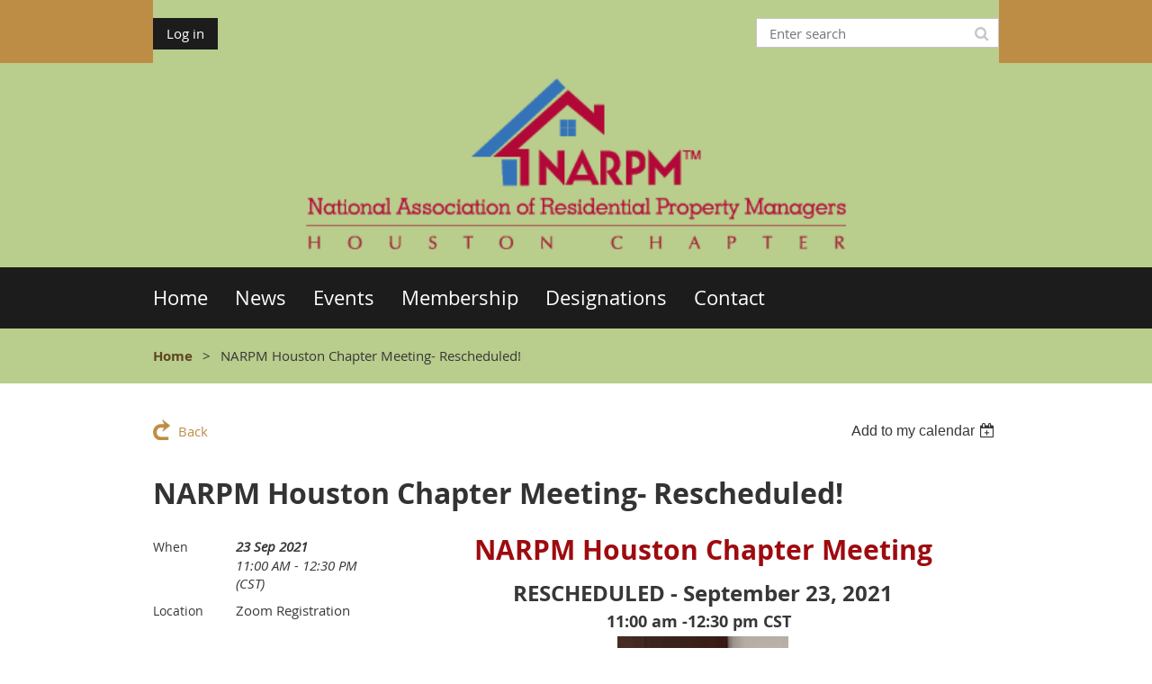

--- FILE ---
content_type: text/html; charset=utf-8
request_url: https://narpmhouston.com/event-4126201
body_size: 8274
content:
<!DOCTYPE html>
<!--[if lt IE 7 ]><html lang="en" class="no-js ie6 "><![endif]-->
<!--[if IE 7 ]><html lang="en" class="no-js ie7 "> <![endif]-->
<!--[if IE 8 ]><html lang="en" class="no-js ie8 "> <![endif]-->
<!--[if IE 9 ]><html lang="en" class="no-js ie9 "><![endif]-->
<!--[if (gt IE 9)|!(IE)]><!--><html lang="en" class="no-js "> <!--<![endif]-->
  <head id="Head1">
		<link rel="stylesheet" type="text/css" href="https://kit-pro.fontawesome.com/releases/latest/css/pro.min.css" />
<meta name="viewport" content="width=device-width, initial-scale=1.0">
<link href="https://sf.wildapricot.org/BuiltTheme/whiteboard_lunchbag_brown.v3.0/current/532c83eb/Styles/combined.css" rel="stylesheet" type="text/css" /><link href="https://narpmhouston.com/resources/theme/customStyles.css?t=638096153628060000" rel="stylesheet" type="text/css" /><link href="https://narpmhouston.com/resources/theme/user.css?t=637153410260000000" rel="stylesheet" type="text/css" /><link href="https://live-sf.wildapricot.org/WebUI/built9.11.0-db59b40/scripts/public/react/index-84b33b4.css" rel="stylesheet" type="text/css" /><link href="https://live-sf.wildapricot.org/WebUI/built9.11.0-db59b40/css/shared/ui/shared-ui-compiled.css" rel="stylesheet" type="text/css" /><script type="text/javascript" language="javascript" id="idJavaScriptEnvironment">var bonaPage_BuildVer='9.11.0-db59b40';
var bonaPage_AdminBackendUrl = '/admin/';
var bonaPage_StatRes='https://live-sf.wildapricot.org/WebUI/';
var bonaPage_InternalPageType = { isUndefinedPage : false,isWebPage : false,isAdminPage : false,isDialogPage : false,isSystemPage : true,isErrorPage : false,isError404Page : false };
var bonaPage_PageView = { isAnonymousView : true,isMemberView : false,isAdminView : false };
var WidgetMode = 0;
var bonaPage_IsUserAnonymous = true;
var bonaPage_ThemeVer='532c83eb637153410260000000638096153628060000'; var bonaPage_ThemeId = 'whiteboard_lunchbag_brown.v3.0'; var bonaPage_ThemeVersion = '3.0';
var bonaPage_id='18008'; version_id='';
if (bonaPage_InternalPageType && (bonaPage_InternalPageType.isSystemPage || bonaPage_InternalPageType.isWebPage) && window.self !== window.top) { var success = true; try { var tmp = top.location.href; if (!tmp) { top.location = self.location; } } catch (err) { try { if (self != top) { top.location = self.location; } } catch (err) { try { if (self != top) { top = self; } success = false; } catch (err) { success = false; } } success = false; } if (!success) { window.onload = function() { document.open('text/html', 'replace'); document.write('<ht'+'ml><he'+'ad></he'+'ad><bo'+'dy><h1>Wrong document context!</h1></bo'+'dy></ht'+'ml>'); document.close(); } } }
try { function waMetricsGlobalHandler(args) { if (WA.topWindow.waMetricsOuterGlobalHandler && typeof(WA.topWindow.waMetricsOuterGlobalHandler) === 'function') { WA.topWindow.waMetricsOuterGlobalHandler(args); }}} catch(err) {}
 try { if (parent && parent.BonaPage) parent.BonaPage.implementBonaPage(window); } catch (err) { }
try { document.write('<style type="text/css"> .WaHideIfJSEnabled, .HideIfJSEnabled { display: none; } </style>'); } catch(err) {}
var bonaPage_WebPackRootPath = 'https://live-sf.wildapricot.org/WebUI/built9.11.0-db59b40/scripts/public/react/';</script><script type="text/javascript" language="javascript" src="https://live-sf.wildapricot.org/WebUI/built9.11.0-db59b40/scripts/shared/bonapagetop/bonapagetop-compiled.js" id="idBonaPageTop"></script><script type="text/javascript" language="javascript" src="https://live-sf.wildapricot.org/WebUI/built9.11.0-db59b40/scripts/public/react/index-84b33b4.js" id="ReactPublicJs"></script><script type="text/javascript" language="javascript" src="https://live-sf.wildapricot.org/WebUI/built9.11.0-db59b40/scripts/shared/ui/shared-ui-compiled.js" id="idSharedJs"></script><script type="text/javascript" language="javascript" src="https://live-sf.wildapricot.org/WebUI/built9.11.0-db59b40/General.js" id=""></script><script type="text/javascript" language="javascript" src="https://sf.wildapricot.org/BuiltTheme/whiteboard_lunchbag_brown.v3.0/current/532c83eb/Scripts/combined.js" id=""></script><title>NARPM Houston Chapter - NARPM Houston Chapter Meeting- Rescheduled!</title>
<meta name="apple-itunes-app" content="app-id=1220348450, app-argument="><link rel="search" type="application/opensearchdescription+xml" title="narpmhouston.com" href="/opensearch.ashx" /></head>
  <body id="PAGEID_18008" class="publicContentView LayoutMain">
<div class="mLayout layoutMain state1" id="mLayout">

<script type="text/javascript">
/*
var layoutState = document.getElementById('mLayout');
var rsStateWidth1 = 960;
var rsStateWidth2 = 600;
var rsStateWidth3 = 320;

function SetStateLayout()
{
	var bodyWidth = BonaPage.getInnerWidth();

	layoutState.className = layoutState.className.replace(/\s?state\d+/g,"");

	if( bodyWidth >= rsStateWidth1 )
		layoutState.className += ' state1';
	if( bodyWidth >= rsStateWidth2 && bodyWidth < rsStateWidth1 )
		layoutState.className += ' state2';
	if( bodyWidth < rsStateWidth2 )
		layoutState.className += ' state3';

	// message
	if( !document.getElementById('textWidth') )
	{
		var firstEl = layoutState.getElementsByTagName('div')[0];
		var newDivElem = document.createElement('div');
		newDivElem.id = 'textWidth';
		layoutState.insertBefore(newDivElem, firstEl);
	}
	document.getElementById('textWidth').innerHTML = 'bodyWidth: ' + bodyWidth;
}


jq$(function(){

	SetStateLayout();

	if (window.addEventListener)
	{
		window.addEventListener('resize', function() { SetStateLayout(); }, false);
		window.addEventListener("orientationchange", function() { SetStateLayout(); }, false);
	}

});*/

</script> <!-- header zone -->
		<div class="zoneHeader1">
			<div class="container_12">
				<div class="s1_grid_12 s2_grid_12 s3_grid_12">
<div id="idHeaderContentHolder" data-componentId="Header" class="WaPlaceHolder WaPlaceHolderHeader" style=""><div style=""><div id="id_higfCs1" data-componentId="higfCs1" class="WaLayoutContainerFirst" style=""><table cellspacing="0" cellpadding="0" class="WaLayoutTable" style=""><tr data-componentId="higfCs1_row" class="WaLayoutRow"><td id="id_5QKDQMA" data-componentId="5QKDQMA" class="WaLayoutItem" style="width:50%;"><div id="id_XWKKHUr" class="WaLayoutPlaceHolder placeHolderContainer" data-componentId="XWKKHUr" style=""><div style=""><div id="id_fylOOTM" class="WaGadgetOnly WaGadgetLoginButton  gadgetStyleNone" style="" data-componentId="fylOOTM" ><div class="alignLeft">
  <div class="loginBoxLinkContainer">
    <a class="loginBoxLinkButton" href="https://narpmhouston.com/Sys/Login">Log in</a>
  </div>
  </div>
</div></div></div></td><td style="" data-componentId="5QKDQMA_separator" class="WaLayoutSeparator"><div style="width: inherit;"></div></td><td id="id_wTHvBhX" data-componentId="wTHvBhX" class="WaLayoutItem" style="width:50%;"><div id="id_66SDlVO" class="WaLayoutPlaceHolder placeHolderContainer" data-componentId="66SDlVO" style=""><div style=""><div id="id_ORhYSQd" class="WaGadgetOnly WaGadgetSiteSearch  gadgetStyleNone" style="" data-componentId="ORhYSQd" ><div class="gadgetStyleBody " style=""  data-areaHeight="auto">
<div class="searchBoxOuter alignRight">
	<div class="searchBox">
<form method="post" action="https://narpmhouston.com/Sys/Search" id="id_ORhYSQd_form" class="generalSearchBox"  data-disableInAdminMode="true">
<span class="searchBoxFieldContainer"><input class="searchBoxField" type="text" name="searchString" id="idid_ORhYSQd_searchBox" value="" maxlength="300" autocomplete="off"  placeholder="Enter search"></span>
<div class="autoSuggestionBox" id="idid_ORhYSQd_resultDiv"></div>
</form></div>
	</div>
	<script type="text/javascript">
		(function(){

			function init()
			{
				var model = {};
				model.gadgetId = 'idid_ORhYSQd';
				model.searchBoxId = 'idid_ORhYSQd_searchBox';
				model.resultDivId = 'idid_ORhYSQd_resultDiv';
				model.selectedTypes = '7';
				model.searchTemplate = 'https://narpmhouston.com/Sys/Search?q={0}&types={1}&page={2}';
				model.searchActionUrl = '/Sys/Search/DoSearch';
				model.GoToSearchPageTextTemplate = 'Search for &#39;{0}&#39;';
				model.autoSuggest = true;
				var WASiteSearch = new WASiteSearchGadget(model);
			}

			jq$(document).ready(init);
		}) ();
	</script>
</div>
</div></div></div></td></tr></table> </div><div id="id_KxbYLDm" class="WaGadget WaGadgetContent  gadgetStyleNone" style="" data-componentId="KxbYLDm" ><div class="gadgetStyleBody gadgetContentEditableArea" style="" data-editableArea="0" data-areaHeight="auto">
<div align="center">
  </div><img src="/resources/Pictures/Logos/houston.png" alt="" title="" border="0" width="600" height="190" style="margin-left: auto; margin-right: auto; display: block;"><h2 align="center" style="margin-top:0"><a href="/"><font color="#FFFFFF"></font></a></h2></div>
</div><div id="id_yOhi7Wr" class="WaGadget WaGadgetMenuHorizontal  menuStyle002" style="margin-bottom:20px;" data-componentId="yOhi7Wr" ><div class="menuBackground"></div>
<div class="menuInner">
	<ul class="firstLevel">
<li class=" ">
	<div class="item">
		<a href="https://narpmhouston.com/" title="Home"><span>Home</span></a>
</div>
</li>
	
<li class=" ">
	<div class="item">
		<a href="https://narpmhouston.com/news" title="News"><span>News</span></a>
</div>
</li>
	
<li class=" ">
	<div class="item">
		<a href="https://narpmhouston.com/events" title="Events"><span>Events</span></a>
</div>
</li>
	
<li class=" ">
	<div class="item">
		<a href="https://narpmhouston.com/join-us" title="Membership"><span>Membership</span></a>
</div>
</li>
	
<li class=" ">
	<div class="item">
		<a href="https://narpmhouston.com/Designations" title="Designations"><span>Designations</span></a>
</div>
</li>
	
<li class=" ">
	<div class="item">
		<a href="https://narpmhouston.com/Contact" title="Contact"><span>Contact</span></a>
</div>
</li>
	
</ul>
</div>

<script type="text/javascript">
	jq$(function()
	{
		var gadgetHorMenu = jq$('#id_yOhi7Wr'),
			gadgetHorMenuContainer = gadgetHorMenu.find('.menuInner'),
			firstLevelMenu = gadgetHorMenu.find('ul.firstLevel'),
			holderInitialMenu = firstLevelMenu.children(),
			outsideItems = null,
			phantomElement = '<li class="phantom"><div class="item"><a href="#"><span>&#x2261;</span></a><ul class="secondLevel"></ul></div></li>',
			placeHolder = gadgetHorMenu.parents('.WaLayoutPlaceHolder'),
			placeHolderId = placeHolder && placeHolder.attr('data-componentId'),
			mobileState = false,
			rsStateWidth2 = 617,
			isTouchSupported = !!(('ontouchstart' in window) || (window.DocumentTouch && document instanceof DocumentTouch) || (navigator.msPointerEnabled && navigator.msMaxTouchPoints));


		function resizeMenu()
		{
			var i,
				len,
				fitMenuWidth = 0,
				menuItemPhantomWidth = 80;

			// background track
			gadgetHorMenu.find('.menuBackground').css(
			{
				'width': jq$('body').width(),
				'left': ( ( jq$('body').width() - gadgetHorMenu.width() ) * -0.5 )
			});

			firstLevelMenu.html( holderInitialMenu).removeClass('adapted').css({ width: 'auto' }); // restore initial menu

			if( !gadgetHorMenuContainer.find('.menuButton').size() )
			{
				gadgetHorMenuContainer.prepend('<div class="menuButton"></div>');

				gadgetHorMenuContainer.find('.menuButton').on("click",function()
				{
					gadgetHorMenuContainer.find('ul.firstLevel').toggle();
					return false;
				});

				jq$('body').on("click",function()
				{
					if( mobileState )
						gadgetHorMenuContainer.find('ul.firstLevel').hide();
				});
			}

			// for state 3
			if( jq$(window).width() < rsStateWidth2 && mobileState == false )
			{
				gadgetHorMenuContainer.find('ul.firstLevel').attr('style','');
				mobileState = true;

				return false;
			}

			if( jq$(window).width() >= rsStateWidth2 )
			{
				gadgetHorMenuContainer.find('ul.firstLevel').attr('style','');
				mobileState = false;
			}


			if( firstLevelMenu.width() > gadgetHorMenuContainer.width() ) // if menu oversize
			{
				menuItemPhantomWidth = firstLevelMenu.addClass('adapted').append( phantomElement).children('.phantom').width();

				for( i = 0, len = holderInitialMenu.size(); i <= len; i++ )
				{
					fitMenuWidth += jq$( holderInitialMenu.get(i) ).width();

					if( fitMenuWidth + menuItemPhantomWidth > gadgetHorMenuContainer.width() )
					{
						outsideItems = firstLevelMenu.children(':gt('+(i-1)+'):not(.phantom)').remove();
						firstLevelMenu.find('.phantom > .item > ul').append( outsideItems);
						break;
					}
				}
				gadgetHorMenu.find('.phantom > .item > a').click(function(){ return false; });
			}

			disableFirstTouch();

			firstLevelMenu.css( 'width', '' ); // restore initial menu width
			firstLevelMenu.children().removeClass('last-child').eq(-1).addClass('last-child'); // add last-child mark
		}

		resizeMenu();

		jq$(window).resize(function()
		{
			resizeMenu();
		});

		jq$(window).load(function(){
			resizeMenu();
		});

		function onLayoutColumnResized(sender, args)
		{
			args = args || {};

			if (placeHolderId && (placeHolderId == args.leftColPlaceHolderId || placeHolderId == args.rightColPlaceHolderId))
			{
				resizeMenu();
			}
		}

		BonaPage.addPageStateHandler(BonaPage.PAGE_PARSED, function() { WA.Gadgets.LayoutColumnResized.addHandler(onLayoutColumnResized); });
		BonaPage.addPageStateHandler(BonaPage.PAGE_UNLOADED, function() { WA.Gadgets.LayoutColumnResized.removeHandler(onLayoutColumnResized); });


        function disableFirstTouch()
        {
          if (!isTouchSupported) return;


          jq$('#id_yOhi7Wr').find('.menuInner li.dir > .item > a').on( 'click', function(event)
          {
            if( !this.touchCounter )
              this.touchCounter = 0;

            if( this.touchCounter >= 1 )
            {
              this.touchCounter = 0;
              return true;
            }
            this.touchCounter++;

            if (!mobileState)
            {
              WA.stopEventDefault(event);
            }
          });

          jq$('#id_yOhi7Wr').find('.menuInner li.dir > .item > a').on( 'mouseout', function(event)
          {
            if( !this.touchCounter )
              this.touchCounter = 0;
            this.touchCounter = 0;
          });
        }

        disableFirstTouch();

	});
</script></div><div id="id_GsQDnbD" class="WaGadgetLast WaGadgetBreadcrumbs  gadgetStyleNone" style="" data-componentId="GsQDnbD" ><div class="gadgetStyleBody " style=""  data-areaHeight="auto">
<ul>
<li><a href="https://narpmhouston.com/">Home</a></li>
<li class="last">NARPM Houston Chapter Meeting- Rescheduled!</li>
</ul>
</div>
</div></div>
</div></div>
			</div>
		</div>
		<div class="zoneHeader2">
			<div class="container_12">
				<div class="s1_grid_12 s2_grid_12 s3_grid_12">
</div>
			</div>
		</div>
		<div class="zoneHeader3">
			<div class="container_12">
				<div class="s1_grid_12 s2_grid_12 s3_grid_12">
</div>
			</div>
		</div>
		<div class="zoneHeader4">
			<div class="container_12">
				<div class="s1_grid_12 s2_grid_12 s3_grid_12">
</div>
			</div>
		</div>
		<!-- /header zone -->

<!-- content zone -->
	<div class="zoneContent">
		<div class="container_12">
			<div class="s1_grid_12 s2_grid_12 s3_grid_12">
<div id="idPrimaryContentBlock1Content" data-componentId="Content" class="WaPlaceHolder WaPlaceHolderContent" style=""><div style=""><div id="id_HdIIETy" class="WaGadgetOnly WaGadgetEvents  gadgetStyleNone WaGadgetEventsStateDetails" style="" data-componentId="HdIIETy" >



<form method="post" action="" id="form">
<div class="aspNetHidden">
<input type="hidden" name="__VIEWSTATE" id="__VIEWSTATE" value="lt2qH9/jKkOs9yb1uGaF+37lUUduSJ97yB2c1Yb5+gjwWwrhSUQ7cBQQiMbYO1HoYqLMOR4CvVZP8IptPeSPnrMuXrIRkPlv+jDK62FDYMTXxRpY+Y17PU/LZ/D2WBT+i02XCUXZHYROl5g2txdIZExT2HR7MNmPqsddYNyVdZXE3N4jQa+Oo1LZNYTLSr5utd7SXY8Wx/y4dmVUD09nppfOFe60hl7YtIq+MqP/5gNyPnSLDUb7x5uJ2qd1FKIeOriPVLAmz8GJxlYFjgOmea1nKprn49gwVwfNn5NaN5n6ZReH" />
</div>

    
    <input type="hidden" name="FunctionalBlock1$contentModeHidden" id="FunctionalBlock1_contentModeHidden" value="1" />



       
  <div id="idEventsTitleMainContainer" class="pageTitleOuterContainer">
    <div id="idEventBackContainer" class="pageBackContainer">
      <a id="FunctionalBlock1_ctl00_eventPageViewBase_ctl00_ctl00_back" class="eventBackLink" href="javascript: history.back();">Back</a>
    </div>
      
    <div id="idEventViewSwitcher" class="pageViewSwitcherOuterContainer">
      
<div class="cornersContainer"><div class="topCorners"><div class="c1"></div><div class="c2"></div><div class="c3"></div><div class="c4"></div><div class="c5"></div></div></div>
  <div class="pageViewSwitcherContainer"><div class="d1"><div class="d2"><div class="d3"><div class="d4"><div class="d5"><div class="d6"><div class="d7"><div class="d8"><div class="d9"><div class="inner">
    <div id="init-add-event-to-calendar-dropdown-4126201" class="semantic-ui" style="color: inherit; background: transparent;"></div>
    <script>
      function initAddEventToCalendarDropDown4126201()
      {
        if (typeof window.initAddEventToCalendarDropDown !== 'function') { return; }
      
        const domNodeId = 'init-add-event-to-calendar-dropdown-4126201';
        const event = {
          id: '4126201',
          title: 'NARPM Houston Chapter Meeting- Rescheduled!',
          description: 'NARPM Houston Chapter Meeting      RESCHEDULED - September 23, 2021      11:00 am -12:30 pm CST                Due to changes beyond our control,    we have rescheduled for next Thursday!  See you then.    Zoom Round Table Discussions    Top 5 Challenges Facing Property Management           1. Changes and Requirements as of Sept 1    2. COVID     3. Evictions     4. Moritorium    5. Doing Business differently                _____Please re-register_____    REAL - RELAVENT - RELATIONAL         Don&amp;#39;t miss the latest news, updates, and education opportunities to improve systems, management challenges to grow yourself and your business!                                         '.replace(/\r+/g, ''),
          location: 'Zoom Registration',
          url: window.location.href,
          allDay: 'True' === 'False',
          start: '2021-09-23T17:00:00Z', 
          end: '2021-09-23T18:30:00Z',
          sessions: [{"title":"NARPM Houston Chapter Meeting- Rescheduled!","start":"2021-09-23T17:00:00Z","end":"2021-09-23T18:30:00Z","allDay":false}]
        };
      
        window.initAddEventToCalendarDropDown(event, domNodeId);
      }    
    
      window.BonaPage.addPageStateHandler(window.BonaPage.PAGE_PARSED, initAddEventToCalendarDropDown4126201);

    </script>
  </div></div></div></div></div></div></div></div></div></div></div>
<div class="cornersContainer"><div class="bottomCorners"><div class="c5"></div><div class="c4"></div><div class="c3"></div><div class="c2"></div><div class="c1"></div></div></div>

    </div>
    <div class="pageTitleContainer eventsTitleContainer">
      <h1 class="pageTitle SystemPageTitle">
        NARPM Houston Chapter Meeting- Rescheduled!
      </h1>
    </div>
  </div>
      

      


<div class="boxOuterContainer boxBaseView"><div class="cornersContainer"><div class="topCorners"><div class="c1"></div><div class="c2"></div><div class="c3"></div><div class="c4"></div><div class="c5"></div><!--[if gt IE 6]><!--><div class="r1"><div class="r2"><div class="r3"><div class="r4"><div class="r5"></div></div></div></div></div><!--<![endif]--></div></div><div  class="boxContainer"><div class="d1"><div class="d2"><div class="d3"><div class="d4"><div class="d5"><div class="d6"><div class="d7"><div class="d8"><div class="d9"><div class="inner">
      
    <div class="boxBodyOuterContainer"><div class="cornersContainer"><div class="topCorners"><div class="c1"></div><div class="c2"></div><div class="c3"></div><div class="c4"></div><div class="c5"></div><!--[if gt IE 6]><!--><div class="r1"><div class="r2"><div class="r3"><div class="r4"><div class="r5"></div></div></div></div></div><!--<![endif]--></div></div><div  class="boxBodyContainer"><div class="d1"><div class="d2"><div class="d3"><div class="d4"><div class="d5"><div class="d6"><div class="d7"><div class="d8"><div class="d9"><div class="inner">
          
        <div class="boxBodyInfoOuterContainer boxBodyInfoViewFill"><div class="cornersContainer"><div class="topCorners"><div class="c1"></div><div class="c2"></div><div class="c3"></div><div class="c4"></div><div class="c5"></div><!--[if gt IE 6]><!--><div class="r1"><div class="r2"><div class="r3"><div class="r4"><div class="r5"></div></div></div></div></div><!--<![endif]--></div></div><div  class="boxBodyInfoContainer"><div class="d1"><div class="d2"><div class="d3"><div class="d4"><div class="d5"><div class="d6"><div class="d7"><div class="d8"><div class="d9"><div class="inner">
              
            

<div class="boxInfoContainer">
  <ul class="boxInfo">
    <li class="eventInfoStartDate">
      <label class="eventInfoBoxLabel">When</label>
      <div class="eventInfoBoxValue"><strong>23 Sep 2021</strong></div>
    </li>
    <li id="FunctionalBlock1_ctl00_eventPageViewBase_ctl00_ctl00_eventInfoBox_startTimeLi" class="eventInfoStartTime">
      <label class="eventInfoBoxLabel">&nbsp;</label>
      <div class="eventInfoBoxValue"><span><div id="FunctionalBlock1_ctl00_eventPageViewBase_ctl00_ctl00_eventInfoBox_startTimeLocalizePanel" client-tz-item="America/Guatemala" client-tz-formatted=" (CST)">
	11:00 AM - 12:30 PM
</div></span></div>
    </li>
    
    
    
    
    <li id="FunctionalBlock1_ctl00_eventPageViewBase_ctl00_ctl00_eventInfoBox_locationLi" class="eventInfoLocation">
      <label class="eventInfoBoxLabel">Location</label>
      <div class="eventInfoBoxValue"><span>Zoom Registration</span></div>
    </li>
    
    
  </ul>
</div>

            
<div class="registrationInfoContainer">
  
    <h4 id="idRegistrationInfo" class="infoTitle">Registration</h4>
    <div class="infoText"></div>
  
  
    <ul class="registrationInfo">
  
    <li id="FunctionalBlock1_ctl00_eventPageViewBase_ctl00_ctl00_eventRegistrationTypesView_registrationTypesRepeater_ctl01_regTypeLi">
      <label class="regTypeLiLabel">
        <strong>
          Member Pre-Registration – $35.00
        </strong>
        
        
      </label>
      <div class="regTypeLiValue">
        <span class="regTypeLiValueSpan">
          Pre-register and save on door prices.
        </span>
      </div>
    </li>
  
    <li id="FunctionalBlock1_ctl00_eventPageViewBase_ctl00_ctl00_eventRegistrationTypesView_registrationTypesRepeater_ctl02_regTypeLi">
      <label class="regTypeLiLabel">
        <strong>
          Non-Member Pre-Registration – $55.00
        </strong>
        
        
      </label>
      <div class="regTypeLiValue">
        <span class="regTypeLiValueSpan">
          Welcome Guest!  We look forward to your attendance.  Come see why NARPM Houston is a great place to grow your business
        </span>
      </div>
    </li>
  
    </ul>  
  
</div>

              
            
              
            

            
                
            
              
          <div class="clearEndContainer"></div></div></div></div></div></div></div></div></div></div></div></div><div class="cornersContainer"><div class="bottomCorners"><!--[if gt IE 6]><!--><div class="r1"><div class="r2"><div class="r3"><div class="r4"><div class="r5"></div></div></div></div></div><!--<![endif]--><div class="c5"></div><div class="c4"></div><div class="c3"></div><div class="c2"></div><div class="c1"></div></div></div></div>

          <div class="boxBodyContentOuterContainer"><div class="cornersContainer"><div class="topCorners"><div class="c1"></div><div class="c2"></div><div class="c3"></div><div class="c4"></div><div class="c5"></div><!--[if gt IE 6]><!--><div class="r1"><div class="r2"><div class="r3"><div class="r4"><div class="r5"></div></div></div></div></div><!--<![endif]--></div></div><div  class="boxBodyContentContainer fixedHeight"><div class="d1"><div class="d2"><div class="d3"><div class="d4"><div class="d5"><div class="d6"><div class="d7"><div class="d8"><div class="d9"><div class="inner gadgetEventEditableArea">
                  <p align="center" style="line-height: 27px;"><font color="#9E0B0F" style="font-size: 30px;"><strong>NARPM Houston Chapter Meeting</strong></font></p>

<p align="center" style="margin-bottom: 0px !important; line-height: 28px;"><strong><font style="font-size: 24px;">&nbsp; RESCHEDULED -&nbsp;</font></strong><strong><font style="font-size: 24px;">September 23, 2021&nbsp;&nbsp;</font></strong></p>

<p align="center" style="line-height: 28px; margin-top: 0px !important; margin-bottom: 0px;"><strong><font style="font-size: 18px;">11:00 am -12:30 pm CST&nbsp;&nbsp;</font></strong></p>

<p align="center" style="margin-top: 0px !important; margin-bottom: 0px !important; line-height: 28px;"><strong><font style="font-size: 18px;"><a href="https://youtu.be/tDwt6xkaBLg" target="_blank"><img src="/resources/Pictures/Randy%20resch%201.jpg" alt="" title="" border="0" width="190" height="287.5"></a><br></font></strong></p>

<p style="line-height: 24px; margin-bottom: 0px !important;" align="center"><strong><font color="#333333" style="font-size: 18px;"><strong><img src="/resources/Pictures/whats%20happening.png" alt="" title="" border="0" width="283.5" height="108"></strong></font></strong></p>

<p style="line-height: 24px; margin-bottom: 0px !important;" align="center"><strong><font style="font-size: 18px;"><strong style=""><strong style=""><font style="font-size: 18px;" color="#9E0B0F">Due to changes beyond our control,</font></strong></strong></font></strong></p>

<p style="line-height: 24px; margin-bottom: 0px !important;" align="center"><strong><font style="font-size: 18px;"><strong style=""><strong style=""><font style="font-size: 18px;" color="#9E0B0F">we have rescheduled for next Thursday!&nbsp; See you then.</font></strong></strong></font></strong></p>

<p style="line-height: 24px; margin-bottom: 0px !important;" align="center"><strong><font color="#333333" style="font-size: 18px;"><strong><strong><font color="#0054A6" style="font-size: 18px;">Zoom Round Table Discussions</font></strong></strong></font></strong></p>

<p style="line-height: 24px; margin-top: 0px !important; margin-bottom: 0px;" align="center"><strong><font><strong><font color="#333333"><font style="font-size: 18px;">Top</font></font> <font color="#9E0B0F" style="font-size: 24px;">5</font> <font color="#333333"><font style="font-size: 18px;">Challenges Facing Property Management&nbsp;</font></font></strong></font></strong></p>

<p style="line-height: 24px; margin-top: 0px !important; margin-bottom: 0px;" align="center"><strong><font><strong><font color="#333333"><font style="font-size: 18px;"><br></font></font></strong></font></strong></p>

<p style="line-height: 24px; margin-top: 0px !important; margin-bottom: 0px;" align="center"><strong><font color="#333333" style="font-size: 18px;"><strong>1.&nbsp;</strong></font></strong><strong><font color="#333333" style="font-size: 18px;"><strong>Changes and Requirements as of Sept 1</strong></font></strong></p>

<p style="line-height: 24px; margin-top: 0px !important; margin-bottom: 0px;" align="center"><strong><font color="#333333" style="font-size: 18px;"><strong>2. COVID&nbsp;</strong></font></strong></p>

<p style="line-height: 24px; margin-top: 0px !important; margin-bottom: 0px;" align="center"><strong><font color="#333333" style="font-size: 18px;"><strong>3. Evictions&nbsp;</strong></font></strong></p>

<p style="line-height: 24px; margin-top: 0px !important; margin-bottom: 0px;" align="center"><strong><font color="#333333" style="font-size: 18px;"><strong>4. Moritorium</strong></font></strong></p>

<p style="line-height: 24px; margin-top: 0px !important; margin-bottom: 0px;" align="center"><strong><font color="#333333" style="font-size: 18px;"><strong>5. Doing Business differently</strong></font></strong></p>

<p style="line-height: 24px; margin-top: 0px !important; margin-bottom: 0px !important;" align="center"><strong><font color="#333333" style="font-size: 18px;"><strong><br></strong></font></strong></p>

<p align="center" style="line-height: 15px;"><font style="font-size: 24px;"><strong><a href="https://us02web.zoom.us/meeting/register/tZUlcOGuqTIuGtS6pphnh9SpnvMPysGzXUfp" target="_blank"><img src="/resources/Pictures/Website/register-here-button.png" border="0" width="113" height="101" title="" style="left: 227px; top: 869px; width: 113px; height: 100px;"></a><br></strong></font></p>

<p align="center" style="line-height: 24px;"><strong style="font-family: Verdana; font-size: 30px;"><strong><font face="Verdana" color="#333333">_____Please re-register_____</font></strong></strong></p>

<p align="center" style="line-height: 24px;"><strong style="font-family: Verdana; font-size: 30px;"><strong><font face="Verdana" color="#333333"><strong><font><strong><strong><font color="#9E0B0F" style="font-size: 16px;">REAL - RELAVENT - RELATIONAL</font></strong></strong></font></strong><br></font></strong></strong></p>

<div align="center" style="line-height: 24px;">
  <p style="margin-top: 1em !important; margin-bottom: 0px !important; line-height: 24px;">Don't miss the latest news, updates, and education opportunities to improve systems, management challenges to grow yourself and your business!</p>
</div>

<div align="center" style="line-height: 24px;"></div>

<ul style="margin-top: 0px !important; margin-bottom: 0px !important; line-height: 24px;"></ul>

<p style="margin-top: 0px !important; line-height: 24px;"><strong><strong style="font-family: Verdana; font-size: 30px;"><strong><font face="Verdana">&nbsp; &nbsp; &nbsp; &nbsp; &nbsp; &nbsp; &nbsp; &nbsp; &nbsp;&nbsp;</font></strong></strong></strong></p>

<p style="line-height: 24px;"><br></p>

<p align="center" style="line-height: 24px;"><br></p>
              <div class="clearEndContainer"></div></div></div></div></div></div></div></div></div></div></div></div><div class="cornersContainer"><div class="bottomCorners"><!--[if gt IE 6]><!--><div class="r1"><div class="r2"><div class="r3"><div class="r4"><div class="r5"></div></div></div></div></div><!--<![endif]--><div class="c5"></div><div class="c4"></div><div class="c3"></div><div class="c2"></div><div class="c1"></div></div></div></div>
        
      <div class="clearEndContainer"></div></div></div></div></div></div></div></div></div></div></div></div><div class="cornersContainer"><div class="bottomCorners"><!--[if gt IE 6]><!--><div class="r1"><div class="r2"><div class="r3"><div class="r4"><div class="r5"></div></div></div></div></div><!--<![endif]--><div class="c5"></div><div class="c4"></div><div class="c3"></div><div class="c2"></div><div class="c1"></div></div></div></div>
       
  <div class="clearEndContainer"></div></div></div></div></div></div></div></div></div></div></div></div><div class="cornersContainer"><div class="bottomCorners"><!--[if gt IE 6]><!--><div class="r1"><div class="r2"><div class="r3"><div class="r4"><div class="r5"></div></div></div></div></div><!--<![endif]--><div class="c5"></div><div class="c4"></div><div class="c3"></div><div class="c2"></div><div class="c1"></div></div></div></div>



<script>
    var isBatchWizardRegistration = false;
    if (isBatchWizardRegistration) 
    {
        var graphqlOuterEndpoint = '/sys/api/graphql';;
        var batchEventRegistrationWizard = window.createBatchEventRegistrationWizard(graphqlOuterEndpoint);
        
        batchEventRegistrationWizard.openWizard({
            eventId: 4126201
        });
    }
</script>

 

  
<div class="aspNetHidden">

	<input type="hidden" name="__VIEWSTATEGENERATOR" id="__VIEWSTATEGENERATOR" value="2AE9EEA8" />
</div></form></div></div>
</div></div>
		</div>
	</div>
	<!-- /content zone -->

<!-- footer zone -->
		<div class="zoneFooter1">
			<div class="container_12">
				<div class="s1_grid_12 s2_grid_12 s3_grid_12">
<div id="idFooterContentHolder" data-componentId="Footer" class="WaPlaceHolder WaPlaceHolderFooter" style=""><div style=""><div id="id_H4c9dPi" class="WaGadgetFirst WaGadgetSocialProfile  gadgetThemeStyle" style="margin-top:0px;margin-bottom:0px;" data-componentId="H4c9dPi" ><div class="gadgetStyleBody " style=""  data-areaHeight="auto">
<ul class="orientationHorizontal  alignCenter" >


<li>
				<a href="https://www.facebook.com/HOUSTONNARPM/" title="Facebook" class="Facebook" target="_blank"></a>
			</li>
<li>
				<a href="https://x.com/wildapricot" title="X" class="X" target="_blank"></a>
			</li>
<li>
				<a href="http://www.linkedin.com/company/wild-apricot" title="LinkedIn" class="LinkedIn" target="_blank"></a>
			</li>
<li>
				<a href="http://www.youtube.com/wildapricotcom" title="YouTube" class="YouTube" target="_blank"></a>
			</li>
		
</ul>

</div>
</div><div id="id_ezXYAgS" class="WaGadgetLast WaGadgetContent  gadgetStyleNone" style="margin-bottom:7px;" data-componentId="ezXYAgS" ><div class="gadgetStyleBody gadgetContentEditableArea" style="" data-editableArea="0" data-areaHeight="auto">
<p align="center"><font color="#b3b3b3">Copyright © 2020 National Association of Residential Property Managers. All Rights Reserved. </font></p>
<p align="center"><font color="#b3b3b3">Your use of this website constitutes acceptance of the NARPM® <a href="https://www.narpm.org/privacy-policy" target="_blank">Privacy Policy.</a></font></p></div>
</div></div>
</div></div>
			</div>
		</div>
		<div class="zoneFooter2">
			<div class="container_12">
				<div class="s1_grid_12 s2_grid_12 s3_grid_12">
</div>
			</div>
		</div>
		<div class="zoneFooter3">
			<div class="container_12">
				<div class="s1_grid_12 s2_grid_12 s3_grid_12">
</div>
<div class="s1_grid_12 s2_grid_12 s3_grid_12">
<div id="idFooterPoweredByContainer">
	<span id="idFooterPoweredByWA">
Powered by <a href="http://www.wildapricot.com" target="_blank">Wild Apricot</a> Membership Software</span>
</div>
</div>
</div>
		</div>
		<!-- /footer zone -->

</div></body>
</html>
<script type="text/javascript">if (window.BonaPage && BonaPage.setPageState) { BonaPage.setPageState(BonaPage.PAGE_PARSED); }</script>

--- FILE ---
content_type: text/css
request_url: https://narpmhouston.com/resources/theme/user.css?t=637153410260000000
body_size: 606
content:


/* Header Top Bar Background */
.zoneHeader1,
#id_Header {
	box-shadow: 0 70px 0 0 inset #bd8d46;
}
.WaLayoutContainerFirst {
    margin-bottom: 32px;
}

/* Header */
.zoneHeader1 a {
	color: #5E4623;
	font-weight: bold;
}
.zoneHeader1 a:hover {
	color: #000000;
}

.WaGadgetLoginButton .loginBoxLinkContainer .loginBoxLinkButton {
	background: #1c1c1c;
}


/* Gradient Section */
.gradient-section {
	background-color: #e6e6e6;
	background-image: linear-gradient(#bd8d46, transparent);
}


/* Upcoming Events Section */
.gadgetStyle003 .gadgetStyleTitle {
	background: #333333;
}
.gadgetStyle003 {
	border-color: #333333;
}


/* ----------- */


/* Feature Box */
.feature-box {
	border: 5px solid #e6e6e6;
}
.feature-box-top {
	background-color: #f2f2f2;
}
.feature-box-top,
.feature-box-bottom {
	padding: 17px 20px 17px 20px;
}


/* Heading Link*/
.heading-link a {
	color: #333;
}
.heading-link a:hover {
	color: #bd8d46;
}


/* Button */
.button {
	display: inline-block;
	margin: 10px;
	padding: 5px 10px;
	border-radius: 25px;
	background: #bd8d46;
	box-shadow: 5px 5px 5px rgba(0, 0, 0, .25);
	color: #fff;
	font-weight: bold;
	font-size: 1.5em;
}
.button:hover {
	box-shadow: none;
	color: #fff;
}

